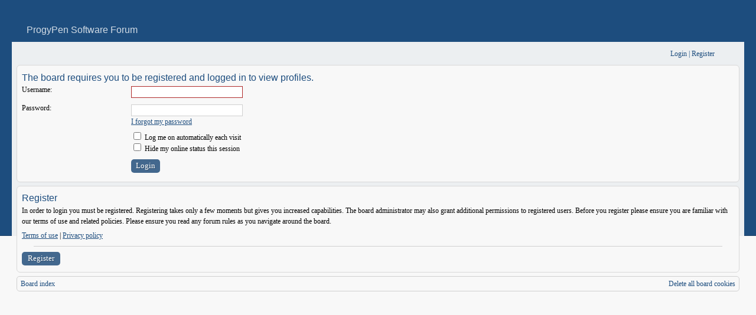

--- FILE ---
content_type: text/css; charset=UTF-8
request_url: http://progypen.com/forum/style.php?id=2&lang=en&sid=7ab93429fb678fb8e280456d2fa8a449
body_size: 50925
content:
/*  phpBB3 Style Sheet
	--------------------------------------------------------------
	Style name:			Artodia: Ultra Blue
	Based on style:		prosilver (the default phpBB 3.0.x style)
	Original author:	Tom Beddard ( http://www.subblue.com/ )
	Modified by:		Vjacheslav Trushkin ( http://www.artodia.com/ )
	--------------------------------------------------------------
*/
/*
	Global CSS definitions, overall layout
*/


/*
	CSS Reset
*/
html, body.phpbb, .phpbb div, .phpbb span, .phpbb applet, .phpbb object, .phpbb iframe, .phpbb
h1, .phpbb h2, .phpbb h3, .phpbb h4, .phpbb h5, .phpbb h6, .phpbb p, .phpbb blockquote, .phpbb pre, .phpbb
a, .phpbb abbr, .phpbb acronym, .phpbb address, .phpbb big, .phpbb cite, .phpbb code, .phpbb
del, .phpbb dfn, .phpbb em, .phpbb img, .phpbb ins, .phpbb kbd, .phpbb q, .phpbb s, .phpbb samp, .phpbb
small, .phpbb strike, .phpbb strong, .phpbb sub, .phpbb sup, .phpbb tt, .phpbb var, .phpbb
b, .phpbb u, .phpbb i, .phpbb center, .phpbb
dl, .phpbb dt, .phpbb dd, .phpbb ol, .phpbb ul, .phpbb li, .phpbb
fieldset, .phpbb form, .phpbb label, .phpbb legend, .phpbb
table, .phpbb caption, .phpbb tbody, .phpbb tfoot, .phpbb thead, .phpbb tr, .phpbb th, .phpbb td, .phpbb
article, .phpbb aside, .phpbb canvas, .phpbb details, .phpbb embed, .phpbb 
figure, .phpbb figcaption, .phpbb footer, .phpbb header, .phpbb hgroup, .phpbb 
menu, .phpbb nav, .phpbb output, .phpbb ruby, .phpbb section, .phpbb summary, .phpbb
time, .phpbb mark, .phpbb audio, .phpbb video, .phpbb meter {
	margin: 0;
	padding: 0;
	border: 0;
	font-size: 100%;
	font: inherit;
	vertical-align: baseline;
}
/* HTML5 display-role reset for older browsers */
.phpbb article, .phpbb aside, .phpbb details, .phpbb figcaption, .phpbb figure, .phpbb 
footer, .phpbb header, .phpbb hgroup, .phpbb menu, .phpbb nav, .phpbb section {
	display: block;
}
body.phpbb {
	line-height: 1em;
}
.phpbb ol, .phpbb ul {
	list-style: none;
}
.phpbb blockquote, .phpbb q {
	quotes: none;
}
.phpbb blockquote:before, .phpbb blockquote:after, .phpbb
q:before, .phpbb q:after {
	content: '';
	content: none;
}
.phpbb table {
	border-collapse: collapse;
	border-spacing: 0;
}

/*
	Font
*/
body.phpbb {
	font-family: Verdana;
	font-size: 12px;
}
body.simple {
	padding: 8px;
}

/*
	Common stuff
*/
.phpbb .clear, .phpbb span.corners-bottom {
	display: block;
	clear: both;
	height: 0;
	overflow: hidden;
}
.phpbb .right {
	text-align: right;
}
.phpbb .nowrap {
	white-space: nowrap;
}

.phpbb p {
	padding: 6px 0;
	line-height: 1.5em;
}

.phpbb .rightside {
	float: right;
	text-align: right;
}
.phpbb .leftside {
	float: left;
	text-align: left;
}
.phpbb .left-box {
	display: block;
	float: left;
	margin-right: 5px;
}
.phpbb .right-box {
	display: block;
	float: right;
	margin-left: 5px;
}

.phpbb hr {
	border-width: 0;
	border-top: 1px solid transparent;
	margin-left: 20px;
	margin-right: 20px;
}



/*
	Layout
*/
.phpbb .wrap-top {
	height: 800px;
}
.phpbb .wrap-top-top {
	border-bottom: 1px solid transparent;
}
.phpbb .wrap-top-top div, .phpbb .wrap-top-mid, .phpbb .wrap-top-mid .right {
	background: transparent none left top repeat-x;
	height: 399px;
}
.phpbb .wrap-top-mid {
	border-top: 1px solid transparent;
	padding: 0 15px;
}
.phpbb .wrap-top-mid .left {
	background: transparent none left top no-repeat;
	margin: -1px auto 0;
}
.phpbb.fixed-width .wrap-top-mid .left {
	width: 1010px;
}
.phpbb .wrap-top-mid .right {
	background: transparent none right top no-repeat;
}

.phpbb .content-wrapper {
	margin: -800px auto 0;
	padding: 0 20px;
}
.phpbb.fixed-width .content-wrapper {
	width: 1000px;
}
.phpbb .logo {
	text-align: center;
	padding: 10px 0 0;
}
.phpbb .logo h1 {
	display: none; /* remove this line to show forum name in header */
	font-size: 24px;
	font-weight: normal;
	padding: 10px;
}

.phpbb .sitenav {
	margin: 0 240px;
	padding: 13px 0 11px;
	background: transparent none left bottom repeat-x;
	position: relative;
}
.phpbb .sitenav:before, .phpbb .sitenav:after {
	content: '';
	display: block;
	position: absolute;
	top: 0;
	bottom: 0;
	width: 240px;
	pointer-events: none;
}
.phpbb .sitenav:before {
	left: -240px;
	background: transparent none 0 100% no-repeat;
}
.phpbb .sitenav:after {
	right: -240px;
	background: transparent none -240px 100% no-repeat;
}
.ie7 .phpbb .sitenav {
	margin: 0;
	margin-top: 9px;
	padding-top: 4px;
	border: 1px solid transparent;
	border-width: 0 1px;
}
.phpbb .sitenav h2 {
	display: block;
	font-size: 16px;
	font-family: Arial;
	font-weight: 300;
	margin: 6px 0 0 -230px;
	padding: 0;
	padding-left: 15px;
	white-space: nowrap;
	overflow: hidden;
	text-overflow: ellipsis;
	background: transparent none 0 50% no-repeat;
}
.ie7 .phpbb .sitenav h2 {
	margin-left: 10px;
}
.phpbb .sitenav .links {
	position: absolute;
	top: 6px;
	bottom: 0;
	right: -240px;
	z-index: 2;
}
.ie7 .phpbb .sitenav .links {
	right: 10px;
	top: -2px;
}
.phpbb .sitenav .links a {
	display: block;
	float: left;
	height: 20px;
	padding: 7px 2px 0 0;
	margin: 9px 25px 0 10px;
	background: transparent none 0 0 repeat-x;
	white-space: nowrap;
	text-decoration: none !important;
	position: relative;
}
.ie7 .phpbb .sitenav .links a {
	margin: 9px 0 0 10px;
	padding: 7px 8px 0;
	border: 1px solid transparent;
	border-width: 0 1px;
}
.phpbb .sitenav .links a:before, .phpbb .sitenav .links a:after {
	content: '';
	display: block;
	position: absolute;
	top: 0;
	bottom: 0;
}
.phpbb .sitenav .links a:before {
	width: 10px;
	left: -10px;
	background: transparent none 0 -60px no-repeat;
}
.phpbb .sitenav .links a:after {
	width: 20px;
	right: -20px;
	background: transparent none 0 -90px no-repeat;
}

.phpbb .sitenav .links a:hover { background-position: 0 -30px; }
.phpbb .sitenav .links a:hover:before { background-position: -10px -60px; }
.phpbb .sitenav .links a:hover:after { background-position: 0 -120px; }

.phpbb .page-content {
	min-height: 780px;
	padding: 8px 8px 12px;
}
.phpbb .page-content > h3 {
	clear: both;
}

/*
	Footer
*/
.phpbb p.time {
	margin-bottom: 6px;
	padding: 0;
}
.phpbb p.time.first {
	float: right;
	text-align: right;
}
.phpbb .footer {
	background: transparent none 0 0 repeat;
	border-top: 1px solid transparent;
}
.phpbb .footer > .inner {
	background: transparent none 0 0 repeat-x;
	border-top: 1px solid transparent;
}
.phpbb .footer .inner > div {
	margin: 0 auto;
	padding: 10px 28px;
}
.phpbb.fixed-width .footer .inner > div {
	width: 984px;
}

.phpbb .footer .left { 
	float: left; 
	padding: 0;
}
.phpbb .footer .copyright { 
	float: right;
	text-align: right;
	padding: 0;
}
.oldie .phpbb .footer .copyright {
	float: none;
}
.phpbb .footer .arty, .phpbb .footer .phpbb-group {
	display: block;
	float: right;
	width: 0;
	height: 0;
	overflow: hidden;
	margin: 0;
	padding: 0;
	padding-top: 28px;
	padding-left: 60px;
	background: transparent none 0 0 no-repeat;
	opacity: 0.5;
}
.phpbb .footer .arty { 
	background-position: -60px 0;
}
.phpbb .footer .arty:hover, .phpbb .footer .phpbb-group:hover {
	opacity: 1;
}

/*
	Menu
*/
.phpbb ul.menu {
	float: left;
}
.phpbb ul.menu.right {
	float: right;
}

.phpbb .menu > li {
	display: block;
	float: left;
}

.phpbb .menu > li > a {
	display: block;
	float: left;
	background: transparent none 0 0 repeat-x;
	text-decoration: none !important;
	white-space: nowrap;
	padding: 5px 0 0;
	margin: 0 10px 0 15px;
	height: 20px;
	line-height: 1.2em;
	position: relative;
}
.ie7 .phpbb .menu > li > a {
	margin: 0 0 0 5px;
	border: 1px solid transparent;
	border-width: 0 1px;
	padding: 5px 8px 0;
	cursor: pointer;
}
.phpbb .menu > li > a:before, .phpbb .menu > li > a:after {
	content: '';
	display: block;
	position: absolute;
	top: 0;
	bottom: 0;
	left: -10px;
	width: 10px;
	background-position: 0 -120px;
	background-repeat: no-repeat;
}
.phpbb .menu > li > a:after {
	left: auto;
	right: -10px;
	background-position: -17px -90px;
}
.phpbb .menu.left > li:first-child > a {
	margin-left: 0;
}

.phpbb .menu > li > a > span {
	white-space: nowrap;
	max-width: 200px;
	overflow: hidden;
	text-overflow: ellipsis;
	display: inline-block;
}

.phpbb .menu > li.active > a { background-position: 0 -60px; }
.phpbb .menu > li.active > a:before { background-position: -60px -120px; }
.phpbb .menu > li.active > a:after { background-position: -77px -90px; }

.phpbb .menu > li:hover > a { background-position: 0 -30px; }
.phpbb .menu > li:hover > a:before { background-position: -30px -120px; }
.phpbb .menu > li:hover > a:after { background-position: -47px -90px; }

/* Menu: login */
.phpbb .menu > li > a.menu-login { 
	margin-left: 30px;
	padding-left: 2px;
}
.phpbb .menu > li > a.menu-login:before { 
	background-position: 0 -180px;
	left: -25px;
	width: 25px;
}
.phpbb .menu > li.active > a.menu-login:before { background-position: -60px -180px; }
.phpbb .menu > li:hover > a.menu-login:before { background-position: -30px -180px; }

/* Menu: pm */
.phpbb .menu > li > a.menu-pm { 
	margin-left: 30px;
	padding-left: 3px;
}
.phpbb .menu > li > a.menu-pm:before { 
	background-position: 0 -210px;
	left: -25px;
	width: 25px;
}
.phpbb .menu > li.active > a.menu-pm:before { background-position: -60px -210px; }
.phpbb .menu > li:hover > a.menu-pm:before { background-position: -30px -210px; }

.ie7 .phpbb .menu > li > a.menu-login, .ie7 .phpbb .menu > li > a.menu-pm { 
	padding-left: 6px; 
	margin-left: 5px;
}


/* Menu: icons */
.phpbb .menu > li > a.menu-home, .phpbb .menu > li > a.menu-search, .phpbb .menu > li > a.menu-users, .phpbb .menu > li > a.menu-faq, .phpbb .menu > li > a.menu-ucp, .phpbb .menu > li > a.menu-down {
	width: 0;
	height: 0;
	margin: 0;
	margin-left: 5px;
	padding: 25px 0 0 27px;
	overflow: hidden;
	background-position: 0 -360px;
	background-repeat: no-repeat;
	border-width: 0 !important;
}
.phpbb .menu > li > a.menu-home span, .phpbb .menu > li > a.menu-search span, .phpbb .menu > li > a.menu-users span, .phpbb .menu > li > a.menu-faq span, .phpbb .menu > li > a.menu-ucp span, .phpbb .menu > li > a.menu-down span { display: none; }

.phpbb .menu > li > a.menu-home:before, .phpbb .menu > li > a.menu-search:before, .phpbb .menu > li > a.menu-users:before, .phpbb .menu > li > a.menu-faq:before, .phpbb .menu > li > a.menu-ucp:before, .phpbb .menu > li > a.menu-down:before,
.phpbb .menu > li > a.menu-home:after, .phpbb .menu > li > a.menu-search:after, .phpbb .menu > li > a.menu-users:after, .phpbb .menu > li > a.menu-faq:after, .phpbb .menu > li > a.menu-ucp:after, .phpbb .menu > li > a.menu-down:after {
	display: none;
}
.phpbb .menu > li.active > a.menu-down { background-position: -60px -360px; }
.phpbb .menu > li:hover > a.menu-down { background-position: -30px -360px; }

/* Menu: home */
.phpbb .menu > li > a.menu-home { background-position: 0 -390px; }
.phpbb .menu > li.active > a.menu-home { background-position: -60px -390px; }
.phpbb .menu > li:hover > a.menu-home { background-position: -30px -390px; }

/* Menu: search */
.phpbb .menu > li > a.menu-search { background-position: 0 -240px; }
.phpbb .menu > li.active > a.menu-search { background-position: -60px -240px; }
.phpbb .menu > li:hover > a.menu-search { background-position: -30px -240px; }

/* Menu: users */
.phpbb .menu > li > a.menu-users { background-position: 0 -270px; }
.phpbb .menu > li.active > a.menu-users { background-position: -60px -270px; }
.phpbb .menu > li:hover > a.menu-users { background-position: -30px -270px; }

/* Menu: faq */
.phpbb .menu > li > a.menu-faq { background-position: 0 -300px; }
.phpbb .menu > li.active > a.menu-faq { background-position: -60px -300px; }
.phpbb .menu > li:hover > a.menu-faq { background-position: -30px -300px; }

/* Menu: ucp */
.phpbb .menu > li > a.menu-ucp { background-position: 0 -330px; }
.phpbb .menu > li.active > a.menu-ucp { background-position: -60px -330px; }
.phpbb .menu > li:hover > a.menu-ucp { background-position: -30px -330px; }

/*
	Navbar
*/
.phpbb .navbar, .phpbb .linkmcp {
	margin: 6px 0;
	padding: 6px;
	border: 1px solid transparent;
	border-radius: 5px;
	clear: both;
}
.ie7 .phpbb .navbar, .ie7 .phpbb .linkmcp {
	height: 12px;
}
.phpbb .navbar:after, .phpbb .linklist:after, .phpbb .topic-actions:after, .phpbb #tabs ul:after, .phpbb #minitabs ul:after, .phpbb dl.details:after {
	content: '';
	display: block;
	clear: both;
}
.phpbb .navbar .left {
	float: left;
}
.phpbb .navbar .right {
	float: right;
}
.phpbb .navbar a {
	text-decoration: none;
}
.phpbb .navbar a:hover {
	text-decoration: underline;
}
.phpbb .linkmcp {
	text-align: right;
}
/*
	Page specific code
*/

/*
	Forums list
*/
.phpbb .topiclist {
	clear: both;
}
.phpbb .topiclist .header, .phpbb h2.header {
	display: block;
	margin: 6px 0;
	padding: 0;
	background: transparent none 0 0 repeat-x;
	border-radius: 6px;
}
.phpbb .topiclist .header {
	margin-bottom: 2px;
}
.phpbb .topiclist .header dl {
	display: block;
	background: transparent none 0 -30px no-repeat;
}
.ie7 .phpbb .topiclist .header {
	border-width: 0;
}
.ie7 .phpbb .topiclist .header dt {
	height: 23px;
	width: 100% !important;
	padding-left: 0 !important;
	padding-right: 0 !important;
	background-position: 0 0;
	background-repeat: repeat-x;
}

.phpbb .topiclist .header dd {
	display: none !important;
}
.phpbb .topiclist .header dt, .phpbb h2.header {
	clear: both;
	display: block;
	background: transparent none right -60px no-repeat;
	font-size: 16px;
	font-family: Arial;
	line-height: 1em;
	white-space: nowrap;
	text-align: center;
	height: 23px;
	padding-top: 6px !important;
	padding-bottom: 0;
}
.phpbb h2.header {
	background: none 0 -30px no-repeat, none right -60px no-repeat, none 0 0 repeat-x;
}
.oldie .phpbb h2.header {
	background: transparent none 0 0 repeat-x;
}

.phpbb .topiclist .header a, .phpbb h2.header a, .phpbb .post h3 a {
	text-decoration: none;
}
.phpbb .topiclist .header a:hover, .phpbb h2.header a:hover, .phpbb .post h3 a:hover {
	text-decoration: underline;
}

.phpbb .topiclist {
	display: block;
}
.phpbb .topiclist:after, .phpbb .post:after {
	content: '';
	display: block;
	clear: both;
}

.phpbb .topiclist > li {
	margin: 2px 0;
	padding: 4px 0;
	border: 1px solid transparent;
	border-radius: 6px;
}

.phpbb .topiclist dl {
	display: table;
	width: 100%;
}
.phpbb .topiclist dt, .phpbb .topiclist dd {
	display: table-cell;
	vertical-align: middle;
	line-height: 1.5em;
	height: 33px;
	padding: 2px 6px;
}
.phpbb .topiclist .icon dt {
	padding-left: 40px;
}
.phpbb .topiclist .header .icon dt {
	padding-left: 6px;
}

.phpbb .topiclist dd {
	border-left: 1px solid transparent;
	text-align: center;
	line-height: 1.3em;
	width: 50px;
}

.phpbb .topiclist dd.info, .phpbb .topiclist dd.time {
	min-width: 220px;
	font-size: 11px;
	line-height: 1.5em;
}
.phpbb .topiclist dd.lastpost, .phpbb .topiclist dd.redirect {
	min-width: 220px;
	text-align: left;
	font-size: 11px;
	line-height: 1.5em;
}
.phpbb .topiclist dd.moderation {
	width: 40%;
	text-align: left;
}
.phpbb .topiclist dd.empty {
	display: none;
}

.ie7 .phpbb .topiclist dl {
	display: block;
	height: 1%;
}
.ie7 .phpbb .topiclist dl.icon {
	min-height: 35px;
}
.ie7 .phpbb .topiclist dt, .ie7 .phpbb .topiclist dd {
	display: block;
	float: left;
}
.ie7 .phpbb .topiclist dt {
	width: 50%;
	height: 1%;
}
.ie7 .phpbb .topiclist dd {
	width: 8%;
}
.ie7 .phpbb .topiclist dd.lastpost {
	width: 25%;
}	 


.phpbb .topiclist .topics dfn, .phpbb .topiclist .posts dfn, .phpbb .topiclist .views dfn {
	text-transform: lowercase;
	display: block;
	font-size: 11px;
}
.phpbb span.forum-image {
	float: left;
	padding-right: 6px;
}
.phpbb dl.icon {
	background: transparent none 7px 50% no-repeat;
}
.phpbb dl.icon dt {
	background: transparent none 5px 80% no-repeat;
}

.phpbb a.forumtitle, .phpbb a.topictitle {
	display: inline-block;
	font-family: Helvetica, Arial;
	font-size: 16px;
	font-weight: 400;
	text-decoration: none;
	line-height: 1.5em;
}
.phpbb a.forumtitle:hover, .phpbb a.topictitle:hover {
	text-decoration: underline;
}

.phpbb p.subforums, .phpbb p.moderators {
	padding: 2px 0 0;
}
.phpbb p.subforums strong, .phpbb p.moderators strong {
	font-weight: normal;
}

/*
	Small arrows
*/
.phpbb a.subforum {
	padding-left: 14px;
	background: transparent none 0 50% no-repeat;
}

/*
	Content blocks
*/
.phpbb h2, .phpbb h3 {
	margin: 12px 0 4px;
	font-size: 16px;
	font-family: Helvetica, Arial;
	font-weight: 400;
	line-height: 1.2em;
}

.ie7 .phpbb .panel, .ue7 .phpbb div.rules {
	clear: both;
}
.phpbb .panel, .phpbb div.rules, .phpbb .cp-mini {
	margin: 6px 0;
	padding: 0;
	border: 1px solid transparent;
	border-radius: 6px;
	background: transparent none 0 0 repeat-x;
}
.phpbb .pm-panel-message {
	margin: 0;
	padding: 0;
	border-width: 0;
}
.phpbb .panel .inner, .phpbb .panel .content {
	padding: 4px;
}
.phpbb div.rules .inner {
	padding: 10px;
	line-height: 1.5em;
}
.phpbb #information.rules .inner {
	text-align: center;
	padding: 20px;
}

.phpbb .panel-wrapper {
	border-width: 0;
}
.phpbb .panel-wrapper > .inner {
	padding: 4px 0;
}

.phpbb .panel h2, .phpbb .panel h3 {
	margin: 0;
	padding: 6px 0 0;
}
.phpbb .panel h2:first-child, .phpbb .panel h3:first-child,
.phpbb .panel .corners-top + h2, .phpbb .panel .corners-top + h3 {
	padding-top: 2px;
}
.phpbb .panel p {
	padding: 3px 0;
}
.phpbb .panel.stats > .inner {
	background: transparent none 6px 50% no-repeat;
	padding-left: 40px;
}
.phpbb div.rules span+strong {
	font-family: Helvetica, Arial;
	font-size: 16px;
	display: inline-block;
	padding-bottom: 4px;
}

.phpbb #message.panel, .phpbb #confirm .panel {
	padding: 10px;
	line-height: 1.5em;
	font-size: 13px;
}

/*
	Tables
*/
.phpbb table.table1 {
	margin: 6px 0;
	width: 100%;
	border-collapse: separate;
	border-spacing: 2px;
}
.phpbb table.table1 td, .phpbb table.table1 th {
	border: 1px solid transparent;
	border-radius: 5px;
	padding: 4px;
	vertical-align: middle;
}
.phpbb table.table1 th {
	background: transparent none 0 0 repeat-x;
}
.phpbb td.posts, .phpbb td.info {
	text-align: center;
}

/*
	Arrows
*/
.phpbb a.left, .phpbb a.right, .phpbb a.up, .phpbb a.down {
	background: none transparent 0 50% no-repeat;
	padding-left: 10px;
	text-decoration: none;
	line-height: 1em;
	font-size: 12px;
	font-family: Arial;
	transition: background-position 0.25s ease;
	-moz-transition: background-position 0.25s ease;
	-webkit-transition: background-position 0.25s ease;
	-o-transition: background-position 0.25s ease;
	-ms-transition: background-position 0.25s ease;
}
.phpbb a.left:hover, .phpbb a.up:hover, .phpbb a.down:hover {
	background-position: 2px 50%;
}
.phpbb a.right, .phpbb a.right-box.up, .phpbb a.right-box.down {
	background-position: 100% 50%;
	padding-left: 0;
	padding-right: 10px;
}
.phpbb a.right:hover, .phpbb a.right-box.up:hover, .phpbb a.right-box.down:hover {
	background-position: calc(100% - 2px) 50%;
	background-position: -moz-calc(100% - 2px) 50%;
}
.phpbb .submit-buttons a.up {
	margin-top: 6px;
}


/*
	Pagination, topic actions, reported/unapproved posts
*/
.phpbb .display-options {
	text-align: center;
	clear: both;
}
.phpbb .display-options a {
	margin-top: 6px;
}
.phpbb .pagination {
	margin: 0;
	padding: 0;
	line-height: 1em;
}
.ie7 .phpbb .topic-actions {
	min-height: 28px;
}
.phpbb .topic-actions .pagination {
	float: right;
	padding-left: 6px;
	padding-top: 4px;
}
.phpbb .row .pagination {
	float: right;
}
.phpbb .pagination span.page-sep, .phpbb .pagination span.page-dots { display: none; }
.phpbb .pagination span a, .phpbb .pagination span strong {
	display: inline-block;
	margin: 0 1px;
	text-align: center;
	min-width: 10px;
	padding: 2px 3px 3px;
	border-radius: 5px;
	text-decoration: none;
	opacity: 0.8;
	font-weight: normal;
	visibility: visible;
}
.phpbb .pagination span strong { pointer-events: none; }
.phpbb .pagination span a:hover {
	opacity: 1;
}

.phpbb a.unapproved, .phpbb a.reported {
	float: right;
	display: block;
	margin-top: -2px;
	padding-left: 6px;
	opacity: 0.8;
}
.phpbb a.unapproved img, .phpbb a.reported img {
	display: block;
}
.phpbb a.unapproved:hover, .phpbb a.reported:hover {
	opacity: 1;
}
.phpbb div.buttons {
	float: left;
}
.phpbb .inner > div.buttons {
	float: none;
}
.phpbb div.buttons > div {
	margin-right: 5px;
	float: left;
}
.phpbb .topic-actions .search-box {
	float: left;
}

.phpbb #jumpbox, .phpbb .jumpbox, .phpbb #jumpbox + form, .phpbb .js-jumpbox {
	display: block;
	float: right;
	text-align: right;
	clear: right;
	margin: 4px 0;
}
.phpbb .jumpbox-js label {
	float: left;
	display: block;
	padding-top: 8px;
	padding-right: 4px;
}
.phpbb .jumpbox a.button {
	white-space: nowrap;
	max-width: 300px;
	overflow: hidden;
	text-overflow: ellipsis;
}

/*
	Posting form
*/
.phpbb #format-buttons {
	padding: 2px 0;
}
.phpbb #smiley-box {
	float: right;
	width: 200px;
}
.phpbb #message-box {
	margin-right: 210px;
}
.phpbb #qr_editor_div #message-box {
	margin-right: 0;
}
.phpbb #message-box textarea {
	width: 98%;
	width: calc(100% - 6px);
	width: -moz-calc(100% - 6px);
}

.phpbb p.error, .phpbb dd.error {
	padding: 6px;
}

/*
	Poll
*/
.phpbb .polls {
	margin: 4px 0 0;
}
.phpbb .polls dl {
	display: table;
	width: 100%;
	border-top: 1px solid transparent;
}
.phpbb .polls dl.votes {
	border-top-width: 0;
}
.phpbb .polls dt, .phpbb .polls dd {
	display: table-cell;
	margin: 0;
	padding: 4px 0 4px 4px;
}
.phpbb .polls dt {
	width: 95%;
	clear: left;
	padding-left: 0;
}
.phpbb .polls dd {
	width: 20%;
}
.phpbb .polls dd.resultbar {
	width: 50%;
	padding-left: 10px;
	padding-right: 10px;
}

.ie7 .phpbb .polls dl, .ie7 .phpbb .polls dt, .ie7 .phpbb .polls dd {
	display: block;
}
.ie7 .phpbb .polls dt, .ie7 .phpbb .polls dd {
	float: left;
}
.ie7 .phpbb .polls dt {
	width: 30%;
}
.ie7 .phpbb .polls dd {
	width: 10%;
}
.ie7 .phpbb .polls dd.resultbar {
	width: 45%;
}

.phpbb .polls dd.resultbar > div {
	min-width: 10px;
	padding: 2px 4px 1px;
	border: 1px solid transparent;
	border-radius: 5px;
	text-align: right;
	line-height: 1em;
	font-size: 12px;
	font-family: Arial;
	background: transparent none 0 50% repeat-x;
}

.phpbb .polls dl.votes dt { 
	display: none; 
}
.phpbb .polls dl.votes dd { 
	text-align: center;
	width: 100%;
	padding-top: 0;
}
.phpbb .content p.author {
	color: #808080;
}


/*
	Posts
*/
.phpbb .post+hr.divider {
	display: none;
}

.phpbb p.author {
	font-size: 12px;
	line-height: 1.5em;
	padding: 0;
}

.phpbb .post {
	margin: 6px 0;
	clear: both;
	position: relative;
}
.phpbb .post > .inner {
	display: table;
	width: 100%;
	max-width: 100%;
}
.phpbb .post > .inner > span {
	display: none;
}
.phpbb .post > .inner > .postbody {
	display: table-cell;
	vertical-align: top;
	width: 100%;
	padding-bottom: 10px;
}
.phpbb .profile + .postbody {
	border-left: 1px solid transparent;
	padding-left: 10px;
	padding-right: 6px;
}
.phpbb .post {
	border: 1px solid transparent;
	border-radius: 5px;
	padding: 4px;
	word-wrap: break-word;
}
.phpbb .post > .inner > .postprofile, .phpbb .post > .inner > .profile {
	display: table-cell;
	vertical-align: top;
	min-width: 190px;
	vertical-align: top;
	padding-bottom: 10px;
}
.phpbb .post .postprofile {
	padding: 0 4px 4px 0;
	word-wrap: break-word;
}

.ie7 .phpbb .post > .inner {
	display: block;
}
.ie7 .phpbb .post > .inner > .profile {
	display: block;
	float: left;
	width: 190px;
}
.ie7 .phpbb .post > .inner > .postbody {
	display: block;
	margin-left: 200px;
	clear: none;
	width: auto;
}
.ie7 .phpbb #topicreview .post .postbody, .ie7 .phpbb #preview.post .postbody {
	margin-left: 0;
}

.phpbb .post > .inner > .back2top {
	display: block;
	position: absolute;
	z-index: 2;
	right: 8px;
	bottom: 6px;
}
.phpbb .post > .inner > .back2top a {
	display: inline-block;
	text-decoration: none;
	padding-right: 14px;
	font-size: 11px;
	white-space: nowrap;
	background: transparent none 100% 50% no-repeat;
}

.phpbb .post .content {
	padding-bottom: 4px;
	word-wrap: break-word;
	overflow: hidden;
}

.phpbb .postprofile dt {
	text-align: center;
	font-size: 16px;
	font-family: Arial;
	line-height: 1.2em;
	padding-top: 1px;
	white-space: nowrap;
}
.phpbb .postprofile dt a, .phpbb .postprofile dt a:visited {
	text-decoration: none;
}
.phpbb .postprofile dt a:hover {
	text-decoration: underline;
}
.phpbb .postprofile dt .popup {
	top: 20px;
}
.phpbb .postprofile dt .popup a {
	min-width: 162px;
}
.phpbb .postprofile dd {
	font-size: 11px;
	line-height: 1.1em;
	padding: 4px 6px 0;
}
.phpbb .postprofile dd.poster-rank {
	text-align: center;
	padding-top: 0;
	white-space: nowrap;
}
.phpbb .postprofile dd.poster-online {
	text-align: center;
	padding-top: 4px;
}
.phpbb .poster-avatar {
	text-align: center;
	margin: 4px 10px 4px 6px;
	padding: 4px 0 0;
}
.phpbb .poster-avatar.empty {
	min-height: 90px;
	min-width: 90px;
	background: transparent none 50% 0 no-repeat;
	opacity: 0.8;
	transition: opacity 0.25s ease;
	-moz-transition: opacity 0.25s ease;
	-webkit-transition: opacity 0.25s ease;
	-o-transition: opacity 0.25s ease;
	-ms-transition: opacity 0.25s ease;
}
.phpbb .post:hover .poster-avatar.empty {
	opacity: 1;
}

.phpbb .postbody h3, .phpbb .content h2:first-child {
	clear: none;
	margin: 0;
	padding: 3px 0 1px;
}
.phpbb .postbody .author {
	font-size: 11px;
	margin: 0 0 6px;
}
.phpbb .postbody .author img {
	margin-right: 2px;
}

.phpbb .postbody .searchresults {
	float: right;
	text-align: right;
}

/*
	Post buttons
*/
.phpbb .postbody .profile-icons {
	float: right;
}
.phpbb .postbody .profile-icons li {
	float: left;
	width: auto !important;
	background: none !important;
}

.phpbb .profile-icons a {
	display: block;
	float: left;
	margin: 0 0 0 4px;
	padding: 0;
	text-decoration: none !important;
	width: 21px;
	height: 21px;
	overflow: hidden;
	background: transparent none 0 0 no-repeat;
	outline-style: none;
}
.phpbb .profile-icons a:hover, .phpbb .profile-icons a:active {
	background-position: 0 -21px;
	outline-style: none;
}
.phpbb .profile-icons span {
	display: none;
}

.phpbb .profile-icons .edit-icon a {
	width: 58px;
}
.phpbb .profile-icons .quote-icon a {
	width: 69px;
}
.phpbb .profile-icons .info-icon a {
	background-position: -21px 0;
}
.phpbb .profile-icons .info-icon a:hover {
	background-position: -21px -21px;
}
.phpbb .profile-icons .report-icon a {
	background-position: -42px 0;
}
.phpbb .profile-icons .report-icon a:hover {
	background-position: -42px -21px;
}
.phpbb .profile-icons .warn-icon a {
	background-position: -63px 0;
}
.phpbb .profile-icons .warn-icon a:hover {
	background-position: -63px -21px;
}

/*
	Other icons
*/
.phpbb .profile-icons > li.pm-icon, .phpbb .profile-icons > li.email-icon, .phpbb .profile-icons > li.web-icon, .phpbb .profile-icons > li.msnm-icon, .phpbb .profile-icons > li.icq-icon, .phpbb .profile-icons > li.yahoo-icon, .phpbb .profile-icons > li.aim-icon, .phpbb .profile-icons > li.jabber-icon {
	display: none;
}

.phpbb .profile-icons > li.pm-icon a, .phpbb .profile-icons > li.email-icon a, .phpbb .profile-icons > li.web-icon a, .phpbb .profile-icons > li.msnm-icon a, .phpbb .profile-icons > li.icq-icon a, .phpbb .profile-icons > li.yahoo-icon a, .phpbb .profile-icons > li.aim-icon a, .phpbb .profile-icons > li.jabber-icon a {
	display: inline;
	width: auto;
	height: auto;
	background-color: transparent !important;
	background-image: none !important;
	text-decoration: underline !important;
}
.phpbb .profile-icons > li.pm-icon span, .phpbb .profile-icons > li.email-icon span, .phpbb .profile-icons > li.web-icon span, .phpbb .profile-icons > li.msnm-icon span, .phpbb .profile-icons > li.icq-icon span, .phpbb .profile-icons > li.yahoo-icon span, .phpbb .profile-icons > li.aim-icon span, .phpbb .profile-icons > li.jabber-icon span {
	display: inline;
}

/*
	Post content
*/
.phpbb .postbody .content {
	font-size: 13px;
	line-height: 1.5em;
}

.phpbb .postbody img, .phpbb .postbody .attach-image {
	max-width: 640px;
	overflow: auto;
}
.phpbb .postbody .attach-image img {
	max-width: none;
}
.phpbb .postbody .rules {
	border: 1px solid transparent;
	margin: 5px 20px;
	padding: 6px;
	font-size: 12px;
}
.phpbb .postbody .rules img {
	vertical-align: top;
}
.phpbb .postbody .rules a {
	display: inline-block;
	padding-top: 2px;
	font-weight: bold;
	text-decoration: none;
}
.phpbb .postbody .rules a:hover {
	text-decoration: underline;
}

.phpbb .signature, .phpbb .notice {
	font-size: 12px;
	border-top: 1px solid transparent;
	padding-top: 4px;
	margin-top: 10px;
	line-height: 1.5em;
}

/*
	BBCode
*/
.phpbb blockquote, .phpbb .attachbox, .phpbb .codebox, .phpbb .inline-attachment {
	border: 1px solid transparent;
	margin: 5px 20px;
	padding: 4px;
}
.phpbb blockquote {
	font-size: 12px;
}
.phpbb blockquote cite, .phpbb .attachbox dt, .phpbb .codebox dt {
	display: block;
	border-bottom: 1px solid transparent;
	margin-bottom: 4px;
	line-height: 1em;
	padding: 2px 0 6px;
}
.phpbb .file dt {
	border-bottom-width: 0;
	margin: 0;
	padding-bottom: 6px;
}
.phpbb .codebox dt a {
	display: block;
	float: right;
}

.phpbb .content ul {
    list-style-type: disc;
}
.phpbb .content ol {
    list-style-type: decimal;
}
.phpbb .content li {
    display: list-item;
    margin: 0 0 0 20px;
}

.phpbb .content ul ul, .phpbb .content ol ul {
    list-style-type: circle;
}

.phpbb .content ol ol ul, .phpbb .content ol ul ul, .phpbb .content ul ol ul, .phpbb .content ul ul ul {
    list-style-type: square;
} 

/*
	Forms
*/
.phpbb fieldset {
	line-height: 1.1em;
}
.phpbb fieldset dl {
	padding: 4px 0;
	clear: left;
}
.ie7 .phpbb fieldset dl {
	height: 1%;
}
.phpbb fieldset dt {
	float: left;
	width: 40%;
}
.phpbb fieldset.fields1 dt {
	width: 180px;
}
.phpbb fieldset dd {
	margin-bottom: 3px;
	margin-left: 41%;
	vertical-align: top;
}
.phpbb fieldset.fields1 dd {
	margin-left: 185px;
}

/*
	Lists
*/
.phpbb .linklist li {
	float: left;
}
.phpbb .linklist li.rightside {
	float: right;
}

/*
	Tabs
*/
.phpbb #tabs ul, .phpbb #minitabs ul {
	clear: both;
	display: block;
	margin: 10px 6px -6px;
}
.ie7 .phpbb #tabs ul, .ie7 .phpbb #minitabs ul {
	height: 1%;
}
.phpbb #tabs ul.main-tabs, .phpbb #tabs.cp-tabs ul {
	margin-bottom: 0;
}
.phpbb #tabs.cp-tabs ul {
	margin-left: 0;
}
.phpbb #tabs ul + ul {
	margin-top: 2px;
}
.phpbb #tabs li, .phpbb #minitabs li {
	display: block;
	float: left;
	margin: 0 1px;
	padding: 0;
}
.phpbb #tabs li a, .phpbb #minitabs li a {
	display: block;
	padding: 5px 6px;
	border: 1px solid transparent;
	background: transparent none 0 0 repeat-x;
	border-bottom-width: 0;
	border-top-left-radius: 6px;
	border-top-right-radius: 6px;
	text-decoration: none;
}
.phpbb #tabs .main-tabs li a, .phpbb #tabs.cp-tabs li a {
	border-bottom-width: 1px;
	border-radius: 6px;
}

/*
	Control panel
*/
.phpbb .cp-content {
	clear: both;
}

.phpbb .cp-mini {
	float: left;
	margin: 5px;
	margin-left: 0;
	padding: 5px;
}
.phpbb dl.mini {
	max-height: 140px;
	min-width: 140px;
	min-height: 60px;
	overflow: auto;
}
.phpbb dl.mini dt {
	padding-bottom: 3px;
}

.phpbb #cp-main {
	clear: both;
}

.phpbb dl.pmlist dt {
	width: 40% !important;
}
.phpbb dl.pmlist dt textarea {
	width: 99%;
	width: calc(100% - 6px);
	width: -moz-calc(100% - 6px);
}
.phpbb dl.pmlist dd {
	margin-bottom: 2px;
	margin-left: 41% !important;
}

.phpbb .pm-legend {
	border-left: 10px solid transparent;
	padding: 4px;
	white-space: nowrap;
}
.phpbb .topiclist.pmlist > li > dl {
	padding-left: 4px;
	box-sizing: border-box;
	-moz-box-sizing: border-box;
	-webkit-box-sizing: border-box;
}
.phpbb .topiclist.pmlist > li > dl dt {
	border-left: 4px solid transparent;
}
.phpbb .topiclist.pmlist > li > dl.icon {
	background-position: 15px 50%;
}
.phpbb .topiclist.pmlist > li > dl dt {
	padding-left: 44px;
	background-position: 9px 80%;
}

.phpbb dl.details {
	line-height: 1.5em;
}
.phpbb span.corners-top + dl.details.left-box {
	width: 100% !important;
}
.phpbb dl.details dt {
	clear: left;
	float: left;
	width: 30%;
	text-align: right;
}
.phpbb dl.details dd {
	float: left;
	width: 65%;
	margin: 0 0 5px;
	padding-left: 5px;
}

/*
	Groups
*/
.phpbb table.table1 .name {
	text-align: left;
}
.phpbb table.table1 span.rank-img {
	float: right;
}

/*
	FAQ
*/
.phpbb dl.faq {
	padding-top: 6px;
	line-height: 1.5em;
}
.phpbb dl.faq:first-child {
	padding-top: 0;
}
.phpbb dl.faq dt {
	padding-bottom: 4px;
	font-size: 13px;
	line-height: 1.5em;
	font-weight: bold;
}
.phpbb #faqlinks .column1, .phpbb #faqlinks .column2 {
	float: left;
	width: 49%;
}

/*
	Avatars gallery
*/
.phpbb #gallery label {
	display: block;
	float: left;
	margin: 10px;
	padding: 5px;
	text-align: center;
	border: 1px solid transparent;
}

/*
	RSS feed
*/
.phpbb a.feed-icon-forum {
	display: block;
	float: right;
	width: 0;
	height: 0;
	overflow: hidden;
	margin: 0;
	padding: 18px 0 0 18px;
	background: transparent none 0 0 no-repeat;
}
.phpbb a.feed-icon-forum:hover {
	background-position: 0 -20px;
}
/*
	Forms
*/

.phpbb input[type="text"], .phpbb input[type="password"], .phpbb input[type="email"], .phpbb textarea, .phpbb select, .phpbb input[type="submit"], .phpbb .button1, .phpbb .button2, .phpbb .buttons a, .phpbb a.button {
	margin: 0;
	padding: 0;
	font-family: Verdana;
	font-size: 13px;
	line-height: 1.2em;
	outline-style: none;
	border: 1px solid transparent;
	background-position: 0 50%;
}
.phpbb input[type="text"], .phpbb input[type="password"], .phpbb input[type="email"], .phpbb textarea, .phpbb input[type="submit"], .phpbb .button1, .phpbb .button2 {
	-webkit-appearance: none;
}

.phpbb a.button1, .phpbb a.button2, .phpbb .buttons a, .phpbb a.button {
	display: inline-block;
	text-decoration: none;
}
.phpbb .button2 {
	background-position: 100% 50%;
}

.phpbb input[type="text"], .phpbb input[type="password"], .phpbb input[type="email"], .phpbb textarea, .phpbb select {
	padding: 1px 2px 2px;
}
.phpbb input[type="text"]:invalid, .phpbb input[type="password"]:invalid, .phpbb input[type="email"]:invalid, .phpbb textarea:invalid {
	box-shadow: none;
}

.phpbb input[type="submit"], .phpbb .button1, .phpbb .button2, .phpbb .buttons a, .phpbb a.button {
	line-height: 1.4em;
	padding: 2px 8px 3px;
	cursor: pointer;
	border-width: 0;
	border-radius: 5px;
}
.ie7 .phpbb input[type="submit"], .ie7 .phpbb .button1, .ie7 .phpbb .button2 {
	padding-top: 0;
	padding-bottom: 1px;
	margin-top: 0;
}
.phpbb a.button1, .phpbb a.button2, .phpbb .buttons a, .phpbb a.button {
	line-height: 1em;
	padding: 4px 10px 0;
	height: 19px;
}
.oldie .phpbb a.button1, .oldie .phpbb a.button2, .oldie .phpbb .buttons a, .oldie .phpbb a.button {
	padding-top: 5px;
}
.ie7 .phpbb a.button1, .ie7 .phpbb a.button2, .ie7 .phpbb .buttons a, .ie7 .phpbb a.button {
	padding-top: 4px;
	padding-bottom: 0;
}
.ie7 .phpbb .popup a.button1, .ie7 .phpbb .popup a.button2 {
	position: relative;
	top: 2px;
}

.phpbb input[type="checkbox"], .phpbb input[type="radio"] {
	margin-top: 0;
	margin-bottom: 0;
}

.phpbb select {
	max-width: 250px;
}
.ie7 .phpbb select {
	width: 250px;
}

.phpbb fieldset.submit-buttons {
	text-align: center;
	padding: 4px 0;
}
.phpbb #format-buttons .button2 {
	border-width: 1px;
	width: auto !important;
}
.ie7 .phpbb #format-buttons .button2 {
	padding: 0;
}

.phpbb #search_keywords {
	padding-left: 19px;
	background-position: 4px 50%;
	background-repeat: no-repeat;
}

.phpbb #edit_reason {
	width: 90%;
}

/*
	Buttons
*/
.phpbb .buttons a, .phpbb a.button {
	padding-left: 28px;
	padding-right: 12px;
	position: relative;
}
.phpbb .buttons a:after, .phpbb a.button:after {
	content: '';
	display: block;
	position: absolute;
	left: 5px;
	top: 0;
	bottom: 0;
	width: 20px;
	background: transparent none 0 50% no-repeat;
	opacity: 0.9;
}
.phpbb .buttons a:hover:after, .phpbb a.button:after:hover {
	opacity: 1;
}
.phpbb .buttons .newpm-icon a:after {
	background-position: -20px 50%;
}
.phpbb .buttons .post-icon a:after {
	background-position: -40px 50%;
	opacity: 1;
}
.phpbb .jumpbox a.button {
	padding-left: 26px;
}
.phpbb .jumpbox a.button:after {
	background-position: -60px 50%;
}
/*
	Popups
*/
.phpbb .popup-trigger {
	position: relative;
}

.phpbb .popup {
	display: none;
	position: absolute;
	left: 0;
	top: 27px;
	z-index: 10;
	padding: 4px 5px 6px;
	margin: 0;
	border: 1px solid transparent;
	border-radius: 5px;
	min-width: 150px;
	white-space: nowrap;
	text-align: left;
	font-size: 12px;
	line-height: 1em;
	font-family: Verdana;
}
.ie7 .phpbb .popup {
	top: 24px;
}
.phpbb .menu.left .popup {
	left: 5px;
}
.phpbb .menu.left li:first-child .popup {
	left: 0;
}
.phpbb .popup-up .popup {
	top: auto;
	bottom: 0;
}
.phpbb .popup-list {
	padding: 2px 5px 4px;
}
.phpbb .right .popup {
	left: auto;
	right: 0;
}

.phpbb .popup-trigger:hover .popup, .phpbb .popup.active {
	display: block;
}

.phpbb .popup:before {
	content: '';
	display: block;
	height: 2px;
	position: relative;
	top: -7px;
	left: -6px;
}
.phpbb .popup-list:before {
	top: -5px;
}
.phpbb .right .popup:before {
	left: auto;
	right: -6px;
}

.phpbb .popup p {
	padding: 2px 0;
}

/*
	Links
*/
.phpbb .popup-list li {
	padding: 1px 0;
}
.ie7 .phpbb .popup-list a {
	width: 100%;
}

.phpbb .popup-list li > a:first-child, .phpbb .popup-list li.nolink {
	display: block;
	padding: 3px 10px 4px 5px;
	border: 1px solid transparent;
	border-radius: 6px;
	text-decoration: none !important;
	max-width: 200px;
	overflow: hidden;
	text-overflow: ellipsis;
}
.phpbb .popup-list li.nolink {
	margin: 1px 0;
}

.phpbb .popup-list ol {
	display: table-row;
}
.phpbb .popup-list ol > li {
	display: table-cell;
	padding-right: 4px;
}
.phpbb .popup-list ol > li:last-child {
	padding-right: 0;
}

/*
	Definition lists
*/
.phpbb .popup dl {
	clear: both;
	width: 254px;
	margin: 0;
	padding: 4px;
}
.phpbb .popup dt {
	float: left;
	width: 100px;
	margin: 0;
	padding: 3px 0 0;
}
.phpbb .popup dd {
	width: 150px;
	margin: 0;
	margin-left: 104px;
	padding: 0;
}
.ie7 .phpbb .popup dd {
	margin-left: 0;
}
.phpbb .popup dd input {
	width: 140px;
}
/*
	Colours, URLs
*/

.phpbb h2, .phpbb h3 {
	color: #1d4d7e;
	text-shadow: 1px 1px 0 rgba(255, 255, 255, 0.2);
}

.phpbb hr {
	border-top-color: #d0d0d0;
}



/*
	Links
*/
.phpbb a, .phpbb a:visited { 
	color: #1d4d7e;
}
.phpbb a:hover, .phpbb a:active {
	color: #af2a2a;
}

.phpbb a.forumtitle, .phpbb a.topictitle {
	text-shadow: 1px 1px 1px rgba(128, 128, 128, 0.1);
}

/*
	Layout
*/
body.phpbb, body.simple {
	background: #f8f8f8;
}

.phpbb .wrap-top-top {
	background-color: #1d4d7e;
	background-image: url("./styles/art_ultra_blue/theme/images/pattern.png");
	border-bottom-color: #224467;
}
.phpbb .wrap-top-top div, .phpbb .wrap-top-mid {
	background-image: url("./styles/art_ultra_blue/theme/images/gradient400.png");
}
.phpbb .wrap-top-mid {
	border-top-color: #fff;
}
.phpbb .wrap-top-mid .left {
	background-image: url("./styles/art_ultra_blue/theme/images/c_shadow1.png");
}
.phpbb .wrap-top-mid .right {
	background-image: url("./styles/art_ultra_blue/theme/images/c_shadow2.png");
}

.phpbb .logo h1 {
	color: rgba(255, 255, 255, 0.8);
	text-shadow: 1px 1px 0 rgba(29, 77, 126, 0.4);
}
.oldie .phpbb .logo h1 {
	color: #dde4ea;
}

.phpbb .sitenav {
	background-image: url("./styles/art_ultra_blue/theme/images/header_bg.png");
}
.phpbb .sitenav:before, .phpbb .sitenav:after {
	background-image: url("./styles/art_ultra_blue/theme/images/header_sides.png");
}
.ie7 .phpbb .sitenav {
	border-color: #a1afbf;
}

.phpbb .sitenav h2 {
	background-image: url("./styles/art_ultra_blue/theme/images/header_arrow.png");
	color: rgba(255, 255, 255, 0.8);
	text-shadow: 1px 1px 0 rgba(29, 77, 126, 0.4);
}
.oldie .phpbb .sitenav h2 {
	color: #dde4ea;
}

.phpbb .sitenav .links a, .phpbb .sitenav .links a:before, .phpbb .sitenav .links a:after {
	background-image: url("./styles/art_ultra_blue/theme/images/buttons.png");
	text-shadow: 1px 1px 0 rgba(0, 0, 0, 0.2);
	color: rgba(255, 255, 255, 0.8);
}
.oldie .phpbb .sitenav .links a {
	color: #dde4ea;
}
.phpbb .sitenav .links a:hover {
	color: #fff;
}
.ie7 .phpbb .sitenav .links a {
	border-color: #889cb1;
}

.phpbb .page-content {
	background-color: rgba(248, 248, 248, 0.95);
}
.oldie .phpbb .page-content {
	background-color: #f8f8f8;
}

.phpbb .footer {
	border-top-color: #fff;
	background-color: #1d4d7e;
	background-image: url("./styles/art_ultra_blue/theme/images/pattern.png");
}
.phpbb .footer, .phpbb .footer a, .phpbb .footer a:visited {
	color: #92a8be;
	text-shadow: 1px 1px 0 rgba(0, 0, 0, 0.2);
}
.phpbb .footer a:hover {
	color: #fff;
}
.phpbb .footer .inner {
	border-top-color: #224467;
	background-image: url("./styles/art_ultra_blue/theme/images/gradient400.png");
}

.phpbb .footer .arty, .phpbb .footer .phpbb-group {
	background-image: url("./styles/art_ultra_blue/theme/images/copyrights.png");
}

/*
	Menu
*/

.phpbb .time {
	color: rgba(0, 0, 0, 0.5);
	text-shadow: 1px 1px 0 rgba(255, 255, 255, 0.5);
}
.oldie .phpbb .time {
	color: #808080;
}

.phpbb .menu > li > a, .phpbb .menu > li > a:before, .phpbb .menu > li > a:after {
	background-image: url("./styles/art_ultra_blue/theme/images/menu.png");
	color: #1d4d7e;
}
.phpbb .menu > li.active > a, .phpbb .menu > li:hover > a, .phpbb .menu > li:hover > a {
	color: #fff;
}

.ie7 .phpbb .menu > li > a {
	border-color: #9caec0;
}
.ie7 .phpbb .menu > li.active > a {
	border-color: #af2a2a;
}
.ie7 .phpbb .menu > li > a:hover {
	border-color: #43688e;
}

/*
	Navbar
*/
.phpbb .navbar, .phpbb .linkmcp {
	border-color: #d0d0d0;
	background-color: #f8f8f8;
	color: #8aa2bb;
}

/*
	Popups
*/
.phpbb .popup {
	background-color: rgba(248, 248, 248, 0.9);
	border-color: #9caec0;
	box-shadow: 0 0 2px rgba(0, 0, 0, 0.2);
}
.oldie .phpbb .popup {
	background-color: #f8f8f8;
}
.phpbb .popup-list li > a:first-child, .phpbb .popup-list li.nolink {
	border-color: #d0d0d0;
	background-color: #f8f8f8;
}
.phpbb .popup-list li > a:first-child:hover, .phpbb .show-levels li.level-root > a:first-child, .phpbb .popup-list li.row-new > a:first-child:hover {
	color: #fff;
	border-color: #43688e;
	background-color: #43688e;
}

.phpbb .show-levels li.level-root > a:first-child:hover, .phpbb .popup-list li.row-new > a:first-child {
	color: #fff;
	border-color: #af2a2a;
	background-color: #af2a2a;
}

/*
	Forms
*/
.phpbb input[type="text"], .phpbb input[type="password"], .phpbb input[type="email"], .phpbb textarea, .phpbb select {
	color: #808080;
	background-color: #fff;
	border-color: #d0d0d0;
}
.phpbb input[type="text"]:hover, .phpbb input[type="password"]:hover, .phpbb input[type="email"]:hover, .phpbb textarea:hover, .phpbb select:hover {
	color: #000;
	border-color: #9caec0;
}
.phpbb input[type="text"]:focus, .phpbb input[type="password"]:focus, .phpbb input[type="email"]:focus, .phpbb textarea:focus, .phpbb select:focus {
	color: #000;
	border-color: #af2a2a;
}
.phpbb input[type="text"]:invalid, .phpbb input[type="password"]:invalid, .phpbb input[type="email"]:invalid, .phpbb textarea:invalid {
	color: #af2a2a;
}
.phpbb input[type="submit"], .phpbb .button1, .phpbb .button2, .phpbb .buttons a, .phpbb a.button {
	color: #fff !important;
	background-color: #43688e;
	background-image: url("./styles/art_ultra_blue/theme/images/buttons_bg.png");
	border-color: #43688e;
	text-shadow: 1px 1px 0 rgba(0, 0, 0, 0.25);
}
.phpbb input[type="submit"]:hover, .phpbb .button1:hover, .phpbb .button2:hover, .phpbb .buttons a:hover, .phpbb a.button:hover {
	background-color: #af2a2a;
	border-color: #af2a2a;
}
.phpbb #search_keywords {
	background-image: url("./styles/art_ultra_blue/theme/images/search.png");
	color: #a8a8a8;
}
.phpbb #search_keywords:hover, .phpbb #search_keywords:focus {
	color: #000;
}

.phpbb p.error, .phpbb dd.error {
	background-color: #af2a2a;
}
.phpbb p.error, .phpbb p.error a, .phpbb dd.error, .phpbb dd.error a {
	color: #fff !important;
}


/*
	Buttons
*/
.phpbb #format-buttons .button2 {
	background-color: #f8f8f8;
	background-image: url("./styles/art_ultra_blue/theme/images/white10.png");
	color: #808080 !important;
	border-color: #d0d0d0;
	text-shadow: 1px 1px 0 rgba(255, 255, 255, 0.2);
}
.phpbb #format-buttons .button2:hover {
	background-color: #1d4d7e;
	border-color: #1d4d7e;
	color: #fff !important;
	text-shadow: none;
}

.phpbb .buttons a:after, .phpbb a.button:after {
	background-image: url("./styles/art_ultra_blue/theme/images/button_icons.png");
}


/*
	Forums list
*/
.phpbb .topiclist .header, .phpbb h2.header, .oldie .phpbb h2.header, .phpbb table.table1 th, .ie7 .phpbb .topiclist .header dt {
	background-color: #1d4d7e;
}
.phpbb h2.header {
	background-image: url("./styles/art_ultra_blue/theme/images/category.png"), url("./styles/art_ultra_blue/theme/images/category.png"), url("./styles/art_ultra_blue/theme/images/category.png");
}
.phpbb .topiclist .header, .phpbb .topiclist .header dl, .phpbb .topiclist .header dt, .oldie .phpbb h2.header, .phpbb table.table1 th {
	background-image: url("./styles/art_ultra_blue/theme/images/category.png");
}
.phpbb .topiclist .header, .phpbb .topiclist .header a, .phpbb .topiclist .header a:visited, .phpbb h2.header, .phpbb h2.header a, .phpbb h2.header a:visited,
.phpbb table.table1 th, .phpbb table.table1 th a, .phpbb table.table1 th a:visited {
	color: rgba(255, 255, 255, 0.9);
	text-shadow: 1px 1px 0 rgba(0, 0, 0, 0.3);
}
.oldie .phpbb .topiclist .header, .oldie .phpbb .topiclist .header a, .oldie .phpbb .topiclist .header a:visited, .oldie .phpbb h2.header, .oldie .phpbb h2.header a,
.phpbb .topiclist .header a:hover, .phpbb h2.header a:hover, .oldie .phpbb table.table1 th, .oldie .phpbb table.table1 th a, .oldie .phpbb table.table1 th a:visited .phpbb table.table1 th a:hover {
	color: #fff;
}

.ie7 .phpbb .topiclist .header, .ie7 .phpbb .topiclist .header dl {
	background-color: transparent;
	background-image: none;
}


.phpbb .topiclist > li {
	background-color: #f8f8f8;
	border-color: #d0d0d0;
}
.phpbb .topiclist > li.row2 {
	background-color: #fafafa;
}
.phpbb .topiclist > li.reported {
	border-color: #d17e7e;
}
.phpbb .topiclist dd {
	border-color: #e8e8e8;
	color: #444;
}
.phpbb .topiclist .reported dd {
	border-color: #e7c7c7;
}
.phpbb .topiclist .topics dfn, .phpbb .topiclist .posts dfn, .phpbb .topiclist .views dfn, .phpbb .topiclist .lastpost dfn, .phpbb .topiclist .by, .phpbb .topiclist .bull {
	color: #999;
}

.phpbb a.topictitle, .phpbb a.forumtitle {
	color: #1d4d7e;
}
.phpbb .unread a.topictitle, .phpbb .unread a.forumtitle, .phpbb a.topictitle:hover, .phpbb a.forumtitle:hover, .phpbb a.subforum.unread {
	color: #af2a2a;
}

.phpbb p.subforums strong, .phpbb p.moderators strong {
	color: #808080;
}

/*
	Blocks
*/
.phpbb .panel, .phpbb .post, .phpbb table.table1 td, .phpbb .cp-mini {
	background-color: #f8f8f8;
	border-color: #d8d8d8;
}
.phpbb .panel.stats > .inner {
	background-image: url("./styles/art_ultra_blue/theme/images/stats.png");
}

.phpbb div.rules, .phpbb .postbody .rules {
	background-color: #eddede;
	border-color: #c66d6d;
}
.phpbb div.rules span+strong {
	color: #af2a2a;
}

.phpbb .panel-wrapper {
	background-color: transparent;
	background-image: none;
}


/*
	Arrows
*/
.phpbb a.subforum {
	background-image: url("./styles/art_ultra_blue/imageset/icon_topic_latest.png");
}
.phpbb a.subforum.unread {
	background-image: url("./styles/art_ultra_blue/imageset/icon_topic_newest.png");
}
.phpbb a.left {
	background-image: url("./styles/art_ultra_blue/theme/images/arrow_left.png");
}
.phpbb a.right {
	background-image: url("./styles/art_ultra_blue/theme/images/arrow_right.png");
}
.phpbb a.up {
	background-image: url("./styles/art_ultra_blue/theme/images/arrow_up.png");
}
.phpbb a.down {
	background-image: url("./styles/art_ultra_blue/theme/images/arrow_down.png");
}

.phpbb .post > .inner > .back2top a {
	background-image: url("./styles/art_ultra_blue/imageset/icon_back_top.png");
}


/*
	Pagination
*/
.phpbb .pagination span {
	color: #999;
}
.phpbb .pagination span a, .phpbb .pagination span strong {
	background-color: #43688e;
	color: #fff;
}
.phpbb .pagination span strong, .phpbb .pagination span a:hover {
	background-color: #af2a2a;
}

/*
	Poll
*/
.phpbb .polls dl {
	border-color: #e0e0e0;
}
.phpbb .polls dd.resultbar > div {
	color: #fff;
	background-color: #1d4d7e;
	background-image: url("./styles/art_ultra_blue/theme/images/white20.png");
}
.phpbb .polls .voted dd.resultbar > div {
	background-color: #af2a2a;
}

/*
	Post
*/
.phpbb .poster-rank {
	color: #888;
}
.phpbb .postprofile dd strong, .phpbb .postprofile li > strong, .phpbb .postbody .author {
	font-weight: normal;
	color: #606060;
}
.phpbb .profile .poster-avatar.empty {
	background-image: url("./styles/art_ultra_blue/theme/images/avatar.png");
}
.phpbb .post > .inner > .postbody {
	border-color: #e8e8e8;
}

.phpbb .profile-icons a {
	background-image: url("./styles/art_ultra_blue/theme/images/buttons_post.png");
}
.phpbb .profile-icons .edit-icon a {
	background-image: url("./styles/art_ultra_blue/imageset/en/icon_post_edit.png");
}
.phpbb .profile-icons .quote-icon a {
	background-image: url("./styles/art_ultra_blue/imageset/en/icon_post_quote.png");
}

.phpbb .signature, .phpbb .notice {
	color: #444;
	border-color: #e8e8e8;
}

.phpbb .posthilit {
	background-color: #e3e37f;
}

/*
	BBCode
*/
.phpbb blockquote, .phpbb blockquote cite, .phpbb .attachbox, .phpbb .attachbox dt, .phpbb .codebox, .phpbb .codebox dt, .phpbb .inline-attachment {
	border-color: #e0e0e0;
}
.phpbb blockquote, .phpbb .attachbox, .phpbb .codebox, .phpbb .inline-attachment {
	background-color: #f4f4f4;
}
.phpbb blockquote blockquote, .phpbb blockquote .attachbox, .phpbb blockquote .codebox {
	background-color: #f8f8f8;
}
.phpbb blockquote, .phpbb .attachbox dt, .phpbb .codebox dt {
	color: #606060;
}
.phpbb blockquote cite {
	color: #000;
}

/*
	Tabs
*/
.phpbb #tabs li a, .phpbb #minitabs li a {
	background-color: #f8f8f8;
	border-color: #d8d8d8;
}
.phpbb #tabs li a:hover, .phpbb #minitabs li a:hover {
	background-color: #43688e;
	border-color: #43688e;
	color: #fff;
}
.phpbb #tabs li.activetab a, .phpbb #tabs #active-subsection a, .phpbb #minitabs li.activetab a {
	background-color: #43688e;
	border-color: #43688e;
	background-image: url("./styles/art_ultra_blue/theme/images/category.png");
	color: #fff;
}
.phpbb #tabs li.activetab a:hover, .phpbb #tabs #active-subsection a:hover, .phpbb #minitabs li.activetab a:hover {
	background-color: #af2a2a;
	border-color: #af2a2a;
	color: #fff;
}

/*
	Control panel
*/
.phpbb .cp-content {
	border-color: #d8d8d8;
}

.phpbb .pm_marked_colour, .phpbb .topiclist > li.pm_marked_colour > dl dt {
	border-color: #982aaf;
}
.phpbb .pm_replied_colour, .phpbb .topiclist > li.pm_replied_colour > dl dt {
	border-color: #43688e;
}
.phpbb .pm_friend_colour, .phpbb .topiclist > li.pm_friend_colour > dl dt {
	border-color: #2aaf30;
}
.phpbb .pm_foe_colour, .phpbb .topiclist > li.pm_foe_colour > dl dt {
	border-color: #af2a2a;
}

.phpbb dl.details dt {
	color: #808080;
}
 
/*
	Avatars gallery
*/
.phpbb #gallery label:hover {
	border-color: #d0d0d0;
	background-color: #fafafa;
}

/*
	RSS feed
*/
.phpbb a.feed-icon-forum {
	background-image: url("./styles/art_ultra_blue/theme/images/rss.png");
}
